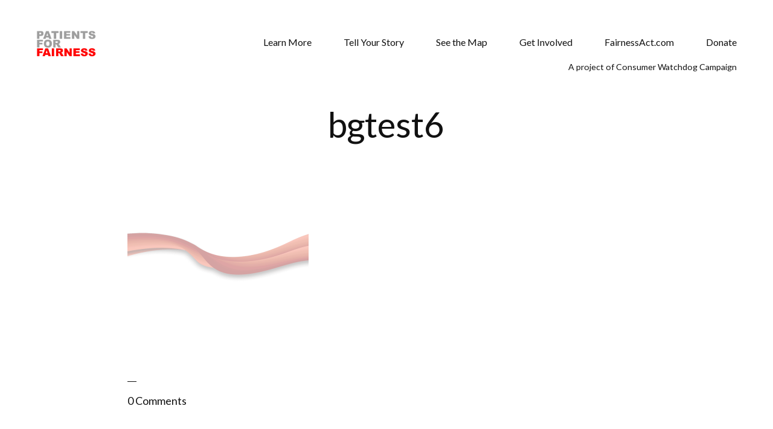

--- FILE ---
content_type: text/html; charset=UTF-8
request_url: https://patientsforfairness.org/?attachment_id=15250
body_size: 12527
content:
<!doctype html>
<html dir="ltr" lang="en-US" prefix="og: https://ogp.me/ns#">

<head>
	<meta charset="UTF-8">
	<meta name="viewport" content="width=device-width, initial-scale=1, maximum-scale=1">
	<meta name="cf-2fa-verify" content="0fe1fa3abac7221">
	<link rel="pingback" href="https://patientsforfairness.org/xmlrpc.php"/>
	<title>bgtest6 – Meet the California Families Fighting for Injured Patients</title>

		<!-- All in One SEO 4.3.2 - aioseo.com -->
		<meta name="robots" content="max-snippet:20, max-image-preview:large, max-video-preview:1"/>
		<link rel="canonical" href="https://patientsforfairness.org/?attachment_id=15250"/>
		<meta name="generator" content="All in One SEO (AIOSEO) 4.3.2 "/>
		<meta property="og:locale" content="en_US"/>
		<meta property="og:site_name" content="Meet the California Families Fighting for Injured Patients"/>
		<meta property="og:type" content="article"/>
		<meta property="og:title" content="bgtest6 – Meet the California Families Fighting for Injured Patients"/>
		<meta property="og:url" content="https://patientsforfairness.org/?attachment_id=15250"/>
		<meta property="og:image" content="https://patientsforfairness.org/wp-content/uploads/2021/09/FairnessForPatients.jpg"/>
		<meta property="og:image:secure_url" content="https://patientsforfairness.org/wp-content/uploads/2021/09/FairnessForPatients.jpg"/>
		<meta property="og:image:width" content="768"/>
		<meta property="og:image:height" content="400"/>
		<meta property="article:published_time" content="2021-10-05T22:14:41+00:00"/>
		<meta property="article:modified_time" content="2021-10-05T22:14:41+00:00"/>
		<meta property="article:publisher" content="https://www.facebook.com/consumerwatchdog"/>
		<meta name="twitter:card" content="summary_large_image"/>
		<meta name="twitter:site" content="@consumerwd"/>
		<meta name="twitter:title" content="bgtest6 – Meet the California Families Fighting for Injured Patients"/>
		<meta name="twitter:creator" content="@consumerwd"/>
		<meta name="twitter:image" content="https://patientsforfairness.org/wp-content/uploads/2021/09/FairnessForPatients.jpg"/>
		<meta name="twitter:label1" content="Written by"/>
		<meta name="twitter:data1" content="user"/>
		<script type="application/ld+json" class="aioseo-schema">
			{"@context":"https:\/\/schema.org","@graph":[{"@type":"BreadcrumbList","@id":"https:\/\/patientsforfairness.org\/?attachment_id=15250#breadcrumblist","itemListElement":[{"@type":"ListItem","@id":"https:\/\/patientsforfairness.org\/#listItem","position":1,"item":{"@type":"WebPage","@id":"https:\/\/patientsforfairness.org\/","name":"Home","description":"A state law that hasn\u2019t changed since 1975 limits compensation for families harmed by medical negligence.","url":"https:\/\/patientsforfairness.org\/"}}]},{"@type":"ItemPage","@id":"https:\/\/patientsforfairness.org\/?attachment_id=15250#itempage","url":"https:\/\/patientsforfairness.org\/?attachment_id=15250","name":"bgtest6 \u2013 Meet the California Families Fighting for Injured Patients","inLanguage":"en-US","isPartOf":{"@id":"https:\/\/patientsforfairness.org\/#website"},"breadcrumb":{"@id":"https:\/\/patientsforfairness.org\/?attachment_id=15250#breadcrumblist"},"author":{"@id":"https:\/\/patientsforfairness.org\/author\/user\/#author"},"creator":{"@id":"https:\/\/patientsforfairness.org\/author\/user\/#author"},"datePublished":"2021-10-05T22:14:41+00:00","dateModified":"2021-10-05T22:14:41+00:00"},{"@type":"Organization","@id":"https:\/\/patientsforfairness.org\/#organization","name":"Fairness for Patients","url":"https:\/\/patientsforfairness.org\/","logo":{"@type":"ImageObject","url":"https:\/\/i0.wp.com\/patientsforfairness.org\/wp-content\/uploads\/2021\/10\/bgtest6.png?fit=1376%2C935&ssl=1","@id":"https:\/\/patientsforfairness.org\/#organizationLogo"},"image":{"@id":"https:\/\/patientsforfairness.org\/#organizationLogo"},"sameAs":["https:\/\/www.facebook.com\/consumerwatchdog","https:\/\/www.twitter.com\/consumerwd","https:\/\/www.instagram.com\/consumerwatchdog","https:\/\/www.youtube.com\/user\/consumerwatchdog","https:\/\/soundcloud.com\/consumerwatchdog"]},{"@type":"Person","@id":"https:\/\/patientsforfairness.org\/author\/user\/#author","url":"https:\/\/patientsforfairness.org\/author\/user\/","name":"user","image":{"@type":"ImageObject","@id":"https:\/\/patientsforfairness.org\/?attachment_id=15250#authorImage","url":"https:\/\/secure.gravatar.com\/avatar\/b4c9a289323b21a01c3e940f150eb9b8c542587f1abfd8f0e1cc1ffc5e475514?s=96&d=mm&r=g","width":96,"height":96,"caption":"user"}},{"@type":"WebSite","@id":"https:\/\/patientsforfairness.org\/#website","url":"https:\/\/patientsforfairness.org\/","name":"Meet the California Families Fighting for Injured Patients","description":"46 years is too long.","inLanguage":"en-US","publisher":{"@id":"https:\/\/patientsforfairness.org\/#organization"}}]}
		</script>
		<!-- All in One SEO -->

<link rel='dns-prefetch' href='//fonts.googleapis.com'/>
<link rel='dns-prefetch' href='//i0.wp.com'/>
<link rel='dns-prefetch' href='//c0.wp.com'/>
<link rel="alternate" type="application/rss+xml" title="Meet the California Families Fighting for Injured Patients &raquo; Feed" href="https://patientsforfairness.org/feed/"/>
<link rel="alternate" type="application/rss+xml" title="Meet the California Families Fighting for Injured Patients &raquo; Comments Feed" href="https://patientsforfairness.org/comments/feed/"/>
<link rel="alternate" type="application/rss+xml" title="Meet the California Families Fighting for Injured Patients &raquo; bgtest6 Comments Feed" href="https://patientsforfairness.org/?attachment_id=15250/feed/"/>
<link rel="alternate" title="oEmbed (JSON)" type="application/json+oembed" href="https://patientsforfairness.org/wp-json/oembed/1.0/embed?url=https%3A%2F%2Fpatientsforfairness.org%2F%3Fattachment_id%3D15250"/>
<link rel="alternate" title="oEmbed (XML)" type="text/xml+oembed" href="https://patientsforfairness.org/wp-json/oembed/1.0/embed?url=https%3A%2F%2Fpatientsforfairness.org%2F%3Fattachment_id%3D15250&#038;format=xml"/>
		<!-- This site uses the Google Analytics by MonsterInsights plugin v9.11.1 - Using Analytics tracking - https://www.monsterinsights.com/ -->
							<script src="//www.googletagmanager.com/gtag/js?id=G-VTNRZR1KZP" data-cfasync="false" data-wpfc-render="false" type="text/javascript" async></script>
			<script data-cfasync="false" data-wpfc-render="false" type="text/javascript">var mi_version='9.11.1';var mi_track_user=true;var mi_no_track_reason='';var MonsterInsightsDefaultLocations={"page_location":"https:\/\/patientsforfairness.org\/?attachment_id=15250"};if(typeof MonsterInsightsPrivacyGuardFilter==='function'){var MonsterInsightsLocations=(typeof MonsterInsightsExcludeQuery==='object')?MonsterInsightsPrivacyGuardFilter(MonsterInsightsExcludeQuery):MonsterInsightsPrivacyGuardFilter(MonsterInsightsDefaultLocations);}else{var MonsterInsightsLocations=(typeof MonsterInsightsExcludeQuery==='object')?MonsterInsightsExcludeQuery:MonsterInsightsDefaultLocations;}var disableStrs=['ga-disable-G-VTNRZR1KZP',];function __gtagTrackerIsOptedOut(){for(var index=0;index<disableStrs.length;index++){if(document.cookie.indexOf(disableStrs[index]+'=true')>-1){return true;}}return false;}if(__gtagTrackerIsOptedOut()){for(var index=0;index<disableStrs.length;index++){window[disableStrs[index]]=true;}}function __gtagTrackerOptout(){for(var index=0;index<disableStrs.length;index++){document.cookie=disableStrs[index]+'=true; expires=Thu, 31 Dec 2099 23:59:59 UTC; path=/';window[disableStrs[index]]=true;}}if('undefined'===typeof gaOptout){function gaOptout(){__gtagTrackerOptout();}}window.dataLayer=window.dataLayer||[];window.MonsterInsightsDualTracker={helpers:{},trackers:{},};if(mi_track_user){function __gtagDataLayer(){dataLayer.push(arguments);}function __gtagTracker(type,name,parameters){if(!parameters){parameters={};}if(parameters.send_to){__gtagDataLayer.apply(null,arguments);return;}if(type==='event'){parameters.send_to=monsterinsights_frontend.v4_id;var hookName=name;if(typeof parameters['event_category']!=='undefined'){hookName=parameters['event_category']+':'+name;}if(typeof MonsterInsightsDualTracker.trackers[hookName]!=='undefined'){MonsterInsightsDualTracker.trackers[hookName](parameters);}else{__gtagDataLayer('event',name,parameters);}}else{__gtagDataLayer.apply(null,arguments);}}__gtagTracker('js',new Date());__gtagTracker('set',{'developer_id.dZGIzZG':true,});if(MonsterInsightsLocations.page_location){__gtagTracker('set',MonsterInsightsLocations);}__gtagTracker('config','G-VTNRZR1KZP',{"forceSSL":"true","link_attribution":"true"});window.gtag=__gtagTracker;(function(){var noopfn=function(){return null;};var newtracker=function(){return new Tracker();};var Tracker=function(){return null;};var p=Tracker.prototype;p.get=noopfn;p.set=noopfn;p.send=function(){var args=Array.prototype.slice.call(arguments);args.unshift('send');__gaTracker.apply(null,args);};var __gaTracker=function(){var len=arguments.length;if(len===0){return;}var f=arguments[len-1];if(typeof f!=='object'||f===null||typeof f.hitCallback!=='function'){if('send'===arguments[0]){var hitConverted,hitObject=false,action;if('event'===arguments[1]){if('undefined'!==typeof arguments[3]){hitObject={'eventAction':arguments[3],'eventCategory':arguments[2],'eventLabel':arguments[4],'value':arguments[5]?arguments[5]:1,}}}if('pageview'===arguments[1]){if('undefined'!==typeof arguments[2]){hitObject={'eventAction':'page_view','page_path':arguments[2],}}}if(typeof arguments[2]==='object'){hitObject=arguments[2];}if(typeof arguments[5]==='object'){Object.assign(hitObject,arguments[5]);}if('undefined'!==typeof arguments[1].hitType){hitObject=arguments[1];if('pageview'===hitObject.hitType){hitObject.eventAction='page_view';}}if(hitObject){action='timing'===arguments[1].hitType?'timing_complete':hitObject.eventAction;hitConverted=mapArgs(hitObject);__gtagTracker('event',action,hitConverted);}}return;}function mapArgs(args){var arg,hit={};var gaMap={'eventCategory':'event_category','eventAction':'event_action','eventLabel':'event_label','eventValue':'event_value','nonInteraction':'non_interaction','timingCategory':'event_category','timingVar':'name','timingValue':'value','timingLabel':'event_label','page':'page_path','location':'page_location','title':'page_title','referrer':'page_referrer',};for(arg in args){if(!(!args.hasOwnProperty(arg)||!gaMap.hasOwnProperty(arg))){hit[gaMap[arg]]=args[arg];}else{hit[arg]=args[arg];}}return hit;}try{f.hitCallback();}catch(ex){}};__gaTracker.create=newtracker;__gaTracker.getByName=newtracker;__gaTracker.getAll=function(){return[];};__gaTracker.remove=noopfn;__gaTracker.loaded=true;window['__gaTracker']=__gaTracker;})();}else{console.log("");(function(){function __gtagTracker(){return null;}window['__gtagTracker']=__gtagTracker;window['gtag']=__gtagTracker;})();}</script>
							<!-- / Google Analytics by MonsterInsights -->
		<style type="text/css" media="all">.wpautoterms-footer{background-color:#fff;text-align:center}.wpautoterms-footer a{color:#000;font-family:Arial,sans-serif;font-size:14px}.wpautoterms-footer .separator{color:#ccc;font-family:Arial,sans-serif;font-size:14px}</style>
<style id='wp-img-auto-sizes-contain-inline-css' type='text/css'>img:is([sizes=auto i],[sizes^="auto," i]){contain-intrinsic-size:3000px 1500px}</style>
<link rel='stylesheet' id='vc_extensions_cqbundle_adminicon-css' href='https://patientsforfairness.org/wp-content/plugins/vc-extensions-bundle/css/admin_icon.css?ver=295b9e9720ad0c2dc5c146a670e0c9b6' type='text/css' media='all'/>
<style id='wp-emoji-styles-inline-css' type='text/css'>img.wp-smiley,img.emoji{display:inline!important;border:none!important;box-shadow:none!important;height:1em!important;width:1em!important;margin:0 .07em!important;vertical-align:-.1em!important;background:none!important;padding:0!important}</style>
<link rel='stylesheet' id='wp-block-library-css' href='https://c0.wp.com/c/6.9/wp-includes/css/dist/block-library/style.min.css' type='text/css' media='all'/>
<style id='wp-block-library-inline-css' type='text/css'>.has-text-align-justify{text-align:justify}</style><style id='global-styles-inline-css' type='text/css'>:root{--wp--preset--aspect-ratio--square:1;--wp--preset--aspect-ratio--4-3: 4/3;--wp--preset--aspect-ratio--3-4: 3/4;--wp--preset--aspect-ratio--3-2: 3/2;--wp--preset--aspect-ratio--2-3: 2/3;--wp--preset--aspect-ratio--16-9: 16/9;--wp--preset--aspect-ratio--9-16: 9/16;--wp--preset--color--black:#000;--wp--preset--color--cyan-bluish-gray:#abb8c3;--wp--preset--color--white:#fff;--wp--preset--color--pale-pink:#f78da7;--wp--preset--color--vivid-red:#cf2e2e;--wp--preset--color--luminous-vivid-orange:#ff6900;--wp--preset--color--luminous-vivid-amber:#fcb900;--wp--preset--color--light-green-cyan:#7bdcb5;--wp--preset--color--vivid-green-cyan:#00d084;--wp--preset--color--pale-cyan-blue:#8ed1fc;--wp--preset--color--vivid-cyan-blue:#0693e3;--wp--preset--color--vivid-purple:#9b51e0;--wp--preset--gradient--vivid-cyan-blue-to-vivid-purple:linear-gradient(135deg,#0693e3 0%,#9b51e0 100%);--wp--preset--gradient--light-green-cyan-to-vivid-green-cyan:linear-gradient(135deg,#7adcb4 0%,#00d082 100%);--wp--preset--gradient--luminous-vivid-amber-to-luminous-vivid-orange:linear-gradient(135deg,#fcb900 0%,#ff6900 100%);--wp--preset--gradient--luminous-vivid-orange-to-vivid-red:linear-gradient(135deg,#ff6900 0%,#cf2e2e 100%);--wp--preset--gradient--very-light-gray-to-cyan-bluish-gray:linear-gradient(135deg,#eee 0%,#a9b8c3 100%);--wp--preset--gradient--cool-to-warm-spectrum:linear-gradient(135deg,#4aeadc 0%,#9778d1 20%,#cf2aba 40%,#ee2c82 60%,#fb6962 80%,#fef84c 100%);--wp--preset--gradient--blush-light-purple:linear-gradient(135deg,#ffceec 0%,#9896f0 100%);--wp--preset--gradient--blush-bordeaux:linear-gradient(135deg,#fecda5 0%,#fe2d2d 50%,#6b003e 100%);--wp--preset--gradient--luminous-dusk:linear-gradient(135deg,#ffcb70 0%,#c751c0 50%,#4158d0 100%);--wp--preset--gradient--pale-ocean:linear-gradient(135deg,#fff5cb 0%,#b6e3d4 50%,#33a7b5 100%);--wp--preset--gradient--electric-grass:linear-gradient(135deg,#caf880 0%,#71ce7e 100%);--wp--preset--gradient--midnight:linear-gradient(135deg,#020381 0%,#2874fc 100%);--wp--preset--font-size--small:13px;--wp--preset--font-size--medium:20px;--wp--preset--font-size--large:36px;--wp--preset--font-size--x-large:42px;--wp--preset--spacing--20:.44rem;--wp--preset--spacing--30:.67rem;--wp--preset--spacing--40:1rem;--wp--preset--spacing--50:1.5rem;--wp--preset--spacing--60:2.25rem;--wp--preset--spacing--70:3.38rem;--wp--preset--spacing--80:5.06rem;--wp--preset--shadow--natural:6px 6px 9px rgba(0,0,0,.2);--wp--preset--shadow--deep:12px 12px 50px rgba(0,0,0,.4);--wp--preset--shadow--sharp:6px 6px 0 rgba(0,0,0,.2);--wp--preset--shadow--outlined:6px 6px 0 -3px #fff , 6px 6px #000;--wp--preset--shadow--crisp:6px 6px 0 #000}:where(.is-layout-flex){gap:.5em}:where(.is-layout-grid){gap:.5em}body .is-layout-flex{display:flex}.is-layout-flex{flex-wrap:wrap;align-items:center}.is-layout-flex > :is(*, div){margin:0}body .is-layout-grid{display:grid}.is-layout-grid > :is(*, div){margin:0}:where(.wp-block-columns.is-layout-flex){gap:2em}:where(.wp-block-columns.is-layout-grid){gap:2em}:where(.wp-block-post-template.is-layout-flex){gap:1.25em}:where(.wp-block-post-template.is-layout-grid){gap:1.25em}.has-black-color{color:var(--wp--preset--color--black)!important}.has-cyan-bluish-gray-color{color:var(--wp--preset--color--cyan-bluish-gray)!important}.has-white-color{color:var(--wp--preset--color--white)!important}.has-pale-pink-color{color:var(--wp--preset--color--pale-pink)!important}.has-vivid-red-color{color:var(--wp--preset--color--vivid-red)!important}.has-luminous-vivid-orange-color{color:var(--wp--preset--color--luminous-vivid-orange)!important}.has-luminous-vivid-amber-color{color:var(--wp--preset--color--luminous-vivid-amber)!important}.has-light-green-cyan-color{color:var(--wp--preset--color--light-green-cyan)!important}.has-vivid-green-cyan-color{color:var(--wp--preset--color--vivid-green-cyan)!important}.has-pale-cyan-blue-color{color:var(--wp--preset--color--pale-cyan-blue)!important}.has-vivid-cyan-blue-color{color:var(--wp--preset--color--vivid-cyan-blue)!important}.has-vivid-purple-color{color:var(--wp--preset--color--vivid-purple)!important}.has-black-background-color{background-color:var(--wp--preset--color--black)!important}.has-cyan-bluish-gray-background-color{background-color:var(--wp--preset--color--cyan-bluish-gray)!important}.has-white-background-color{background-color:var(--wp--preset--color--white)!important}.has-pale-pink-background-color{background-color:var(--wp--preset--color--pale-pink)!important}.has-vivid-red-background-color{background-color:var(--wp--preset--color--vivid-red)!important}.has-luminous-vivid-orange-background-color{background-color:var(--wp--preset--color--luminous-vivid-orange)!important}.has-luminous-vivid-amber-background-color{background-color:var(--wp--preset--color--luminous-vivid-amber)!important}.has-light-green-cyan-background-color{background-color:var(--wp--preset--color--light-green-cyan)!important}.has-vivid-green-cyan-background-color{background-color:var(--wp--preset--color--vivid-green-cyan)!important}.has-pale-cyan-blue-background-color{background-color:var(--wp--preset--color--pale-cyan-blue)!important}.has-vivid-cyan-blue-background-color{background-color:var(--wp--preset--color--vivid-cyan-blue)!important}.has-vivid-purple-background-color{background-color:var(--wp--preset--color--vivid-purple)!important}.has-black-border-color{border-color:var(--wp--preset--color--black)!important}.has-cyan-bluish-gray-border-color{border-color:var(--wp--preset--color--cyan-bluish-gray)!important}.has-white-border-color{border-color:var(--wp--preset--color--white)!important}.has-pale-pink-border-color{border-color:var(--wp--preset--color--pale-pink)!important}.has-vivid-red-border-color{border-color:var(--wp--preset--color--vivid-red)!important}.has-luminous-vivid-orange-border-color{border-color:var(--wp--preset--color--luminous-vivid-orange)!important}.has-luminous-vivid-amber-border-color{border-color:var(--wp--preset--color--luminous-vivid-amber)!important}.has-light-green-cyan-border-color{border-color:var(--wp--preset--color--light-green-cyan)!important}.has-vivid-green-cyan-border-color{border-color:var(--wp--preset--color--vivid-green-cyan)!important}.has-pale-cyan-blue-border-color{border-color:var(--wp--preset--color--pale-cyan-blue)!important}.has-vivid-cyan-blue-border-color{border-color:var(--wp--preset--color--vivid-cyan-blue)!important}.has-vivid-purple-border-color{border-color:var(--wp--preset--color--vivid-purple)!important}.has-vivid-cyan-blue-to-vivid-purple-gradient-background{background:var(--wp--preset--gradient--vivid-cyan-blue-to-vivid-purple)!important}.has-light-green-cyan-to-vivid-green-cyan-gradient-background{background:var(--wp--preset--gradient--light-green-cyan-to-vivid-green-cyan)!important}.has-luminous-vivid-amber-to-luminous-vivid-orange-gradient-background{background:var(--wp--preset--gradient--luminous-vivid-amber-to-luminous-vivid-orange)!important}.has-luminous-vivid-orange-to-vivid-red-gradient-background{background:var(--wp--preset--gradient--luminous-vivid-orange-to-vivid-red)!important}.has-very-light-gray-to-cyan-bluish-gray-gradient-background{background:var(--wp--preset--gradient--very-light-gray-to-cyan-bluish-gray)!important}.has-cool-to-warm-spectrum-gradient-background{background:var(--wp--preset--gradient--cool-to-warm-spectrum)!important}.has-blush-light-purple-gradient-background{background:var(--wp--preset--gradient--blush-light-purple)!important}.has-blush-bordeaux-gradient-background{background:var(--wp--preset--gradient--blush-bordeaux)!important}.has-luminous-dusk-gradient-background{background:var(--wp--preset--gradient--luminous-dusk)!important}.has-pale-ocean-gradient-background{background:var(--wp--preset--gradient--pale-ocean)!important}.has-electric-grass-gradient-background{background:var(--wp--preset--gradient--electric-grass)!important}.has-midnight-gradient-background{background:var(--wp--preset--gradient--midnight)!important}.has-small-font-size{font-size:var(--wp--preset--font-size--small)!important}.has-medium-font-size{font-size:var(--wp--preset--font-size--medium)!important}.has-large-font-size{font-size:var(--wp--preset--font-size--large)!important}.has-x-large-font-size{font-size:var(--wp--preset--font-size--x-large)!important}</style>

<style id='classic-theme-styles-inline-css' type='text/css'>.wp-block-button__link{color:#fff;background-color:#32373c;border-radius:9999px;box-shadow:none;text-decoration:none;padding:calc(.667em + 2px) calc(1.333em + 2px);font-size:1.125em}.wp-block-file__button{background:#32373c;color:#fff;text-decoration:none}</style>
<link rel='stylesheet' id='wpautoterms_css-css' href='https://patientsforfairness.org/wp-content/plugins/auto-terms-of-service-and-privacy-policy/css/wpautoterms.css?ver=295b9e9720ad0c2dc5c146a670e0c9b6' type='text/css' media='all'/>
<link rel='stylesheet' id='ca_senate-html5-map-style-css' href='https://patientsforfairness.org/wp-content/plugins/ca_senatehtmlmap/static/css/map.css?ver=295b9e9720ad0c2dc5c146a670e0c9b6' type='text/css' media='all'/>
<link rel='stylesheet' id='video_popup_close_icon-css' href='https://patientsforfairness.org/wp-content/plugins/video-popup/css/vp-close-icon/close-button-icon.css?ver=1769397520' type='text/css' media='all'/>
<link rel='stylesheet' id='oba_youtubepopup_css-css' href='https://patientsforfairness.org/wp-content/plugins/video-popup/css/YouTubePopUp.css?ver=1769397520' type='text/css' media='all'/>
<link rel='stylesheet' id='elementor-frontend-legacy-css' href='https://patientsforfairness.org/wp-content/plugins/elementor/assets/css/frontend-legacy.min.css?ver=3.11.4' type='text/css' media='all'/>
<link rel='stylesheet' id='elementor-frontend-css' href='https://patientsforfairness.org/wp-content/plugins/elementor/assets/css/frontend.min.css?ver=3.11.4' type='text/css' media='all'/>
<link rel='stylesheet' id='eael-general-css' href='https://patientsforfairness.org/wp-content/plugins/essential-addons-for-elementor-lite/assets/front-end/css/view/general.min.css?ver=5.6.5' type='text/css' media='all'/>
<link rel='stylesheet' id='tommusrhodus-google-font-css' href='//fonts.googleapis.com/css?family=Lato%3A400%2C700%2C900%7CCardo%3A400%2C400i%2C700&#038;ver=1.0.2' type='text/css' media='all'/>
<link rel='stylesheet' id='tommusrhodus-owl-carousel-css' href='https://patientsforfairness.org/wp-content/themes/philament/style/css/owl-carousel.css?ver=1.0.2' type='text/css' media='all'/>
<link rel='stylesheet' id='tommusrhodus-font-awesome-css' href='https://patientsforfairness.org/wp-content/themes/philament/style/css/font-awesome.css?ver=1.0.2' type='text/css' media='all'/>
<link rel='stylesheet' id='tommusrhodus-magnific-popup-css' href='https://patientsforfairness.org/wp-content/themes/philament/style/css/magnific-popup.css?ver=1.0.2' type='text/css' media='all'/>
<link rel='stylesheet' id='tommusrhodus-style-css' href='https://patientsforfairness.org/wp-content/themes/philament/style.css?ver=1.0.2' type='text/css' media='all'/>
<style id='tommusrhodus-style-inline-css' type='text/css'>.header .header__logo img,.custom-logo-link img{max-height:45px}body{font-family:"Lato";font-size:17px;color:#111;line-height:1.8}h1,h2,h3,h4,h5,h6{color:#111}h1{font-size:58px}h2{font-size:38px}h3{font-size:30px}h4{font-size:24px}h5{font-size:22px}h6{font-size:18px}@media (max-width:800px){h1{font-size:36px}h2{font-size:22px}h3{font-size:20px}h4{font-size:18px}h5{font-size:16px}h6{font-size:14px}}figure img:not(.mfp-img) + figcaption {color:#111}blockquote{font-family:"Cardo";color:#111;background:#f5f5f5}.text-color{color:#d33}.btn,button,input[type="submit"],input[type="reset"],input[type="button"]{font-family:"Lato";color:#111;background:#fff;border:3px solid #111}.btn:hover,button:hover,input[type="submit"]:hover,input[type="reset"]:hover,input[type="button"]:hover{border:3px solid gray}.btn[disabled],button[disabled],input[type="submit"][disabled],input[type="reset"][disabled],input[type="button"][disabled]{border:3px solid gray;cursor:default}input[type="email"],input[type="number"],input[type="search"],input[type="text"],input[type="tel"],input[type="url"],input[type="password"],textarea,select{border:3px solid #111;background:#fff}label{color:#111}input[type]::-webkit-input-placeholder,textarea::-webkit-input-placeholder,select::-webkit-input-placeholder{color:#a6a6a6}input[type]::-moz-input-placeholder,textarea::-moz-input-placeholder,select::-moz-input-placeholder{color:#a6a6a6}input[type]:-moz-input-placeholder,textarea:-moz-input-placeholder,select:-moz-input-placeholder{color:#a6a6a6}input[type]:-ms-input-placeholder,textarea:-ms-input-placeholder,select:-ms-input-placeholder{color:#a6a6a6}.fade{background:#fff}.fade span{color:#111}.social li a{color:#111}.social li a:hover{color:#d33}.social li.love-it{color:#d33}.social li.divider{background:#b3b3b3}.header{background:#fff}.header .header__nav .menu li a{color:#111}.header .header__nav .menu li a.active,.current-menu-item a{border-bottom:2px solid #d33}.header .header__nav .menu li ul{background:#111}.header .header__nav .menu li ul li a{color:#a6a6a6}.header .header__nav .menu li ul li a:hover,.header .header__nav .menu li ul li a.active{color:#fff;border:none}.header .header__nav .portfolio__trigger span{background:#111}.header .header__trigger span{background:#111}.header .mobile__nav{background:#fff}.header .mobile__nav .menu li:not(:first-child) {border-top:1px solid #e6e6e6}.entry .entry__header .title{color:#111}.entry .entry__header .cat{font-family:"Cardo";color:#a6a6a6}.entry .overlay .overlay__caption .text span.title{color:#111}.entry .overlay .overlay__caption .text span.cat{font-family:"Cardo";color:#111}.entry:hover .entry__header .title{border-bottom-color:#d33}.portfolio__filters{background:#fff}.portfolio__filters ul li{font-family:"Cardo";color:#b3b3b3}.portfolio__filters ul li:not(:last-child):after {background:#111}.portfolio__filters ul li:hover:not(.title) {color:#111}.portfolio__filters ul li.active{color:#111}.portfolio__filters .close__filters:before,.portfolio__filters .close__filters:after{background:#111}.works__hover__mouse{background:#fff;color:#111}.project__cat:hover{color:#111}.project__share h5 span{font-family:"Cardo";color:#a6a6a6}.footer .copy{color:#b3b3b3}.footer .copy a{color:#111}.footer .copy a:hover{color:#d33}.footer .to-top{background:#fff;border:2px solid #111}.footer .to-top span{border-top:2px solid #111;border-right:2px solid #111}.blog .entry__title{font-family:"Cardo";color:#111}.blog .entry__title a:hover{color:#515151}.entry__metas span:not(:last-child):after {background:#ccc}.entry__metas span a, .page-links > span:not(.page-links-title), .comments .page-numbers.current {color:#111;border-bottom:2px solid #d33}.blog__pages li{background:#f5f5f5}.blog__pages li.active{background:#d33}.blog__pages li:hover:not(.active) {background:#e6e6e6}.post__content p.tags{color:#111}.post__content p.tags a{color:#111}.post__content p.tags a:hover{color:gray;border-bottom:1px dashed #b3b3b3}.post__content p.share{color:#111}.post__content p.share a{color:#111}.post__content p.share a:hover{color:gray}.comments:before{background:#111}.comments .comments__list .comment .comment-content .comment-header .name{color:#111}.comments .comments__list .comment .comment-content .comment-header a.reply{border-bottom:2px solid #d33}</style>
<link rel='stylesheet' id='jetpack_css-css' href='https://c0.wp.com/p/jetpack/11.9.3/css/jetpack.css' type='text/css' media='all'/>
<script type="text/javascript" src="https://c0.wp.com/c/6.9/wp-includes/js/jquery/jquery.min.js" id="jquery-core-js"></script>
<script type="text/javascript" src="https://c0.wp.com/c/6.9/wp-includes/js/jquery/jquery-migrate.min.js" id="jquery-migrate-js"></script>
<script type="text/javascript" src="https://c0.wp.com/c/6.9/wp-includes/js/dist/dom-ready.min.js" id="wp-dom-ready-js"></script>
<script type="text/javascript" src="https://patientsforfairness.org/wp-content/plugins/auto-terms-of-service-and-privacy-policy/js/base.js?ver=2.5.0" id="wpautoterms_base-js"></script>
<script type="text/javascript" src="https://patientsforfairness.org/wp-content/plugins/google-analytics-for-wordpress/assets/js/frontend-gtag.min.js?ver=9.11.1" id="monsterinsights-frontend-script-js" async="async" data-wp-strategy="async"></script>
<script data-cfasync="false" data-wpfc-render="false" type="text/javascript" id='monsterinsights-frontend-script-js-extra'>//<![CDATA[
var monsterinsights_frontend={"js_events_tracking":"true","download_extensions":"doc,pdf,ppt,zip,xls,docx,pptx,xlsx","inbound_paths":"[]","home_url":"https:\/\/patientsforfairness.org","hash_tracking":"false","v4_id":"G-VTNRZR1KZP"};
//]]></script>
<script type="text/javascript" src="https://patientsforfairness.org/wp-content/plugins/ca_senatehtmlmap/static/js/jquery.nicescroll.js?ver=295b9e9720ad0c2dc5c146a670e0c9b6" id="ca_senate-html5-map-nicescroll-js"></script>
<script type="text/javascript" src="https://patientsforfairness.org/wp-content/plugins/video-popup/js/YouTubePopUp.jquery.js?ver=1769397520" id="oba_youtubepopup_plugin-js"></script>
<script type="text/javascript" src="https://patientsforfairness.org/wp-content/plugins/video-popup/js/YouTubePopUp.js?ver=1769397520" id="oba_youtubepopup_activate-js"></script>
<script type="text/javascript" id="ai-js-js-extra">//<![CDATA[
var MyAjax={"ajaxurl":"https://patientsforfairness.org/wp-admin/admin-ajax.php","security":"70f1f3278d"};
//]]></script>
<script type="text/javascript" src="https://patientsforfairness.org/wp-content/plugins/advanced-iframe/js/ai.min.js?ver=199521" id="ai-js-js"></script>
<link rel="https://api.w.org/" href="https://patientsforfairness.org/wp-json/"/><link rel="alternate" title="JSON" type="application/json" href="https://patientsforfairness.org/wp-json/wp/v2/media/15250"/><link rel="EditURI" type="application/rsd+xml" title="RSD" href="https://patientsforfairness.org/xmlrpc.php?rsd"/>

<link rel='shortlink' href='https://patientsforfairness.org/?p=15250'/>
		<script type='text/javascript'>var video_popup_unprm_general_settings={'unprm_r_border':''};</script>
	<script type='text/javascript'>//<![CDATA[
var VPData={"__":{"couldnt_retrieve_vp":"Couldn't retrieve Fairness for Patients ID.","pswp_close":"Close (Esc)","pswp_share":"Share","pswp_fs":"Toggle fullscreen","pswp_zoom":"Zoom in\/out","pswp_prev":"Previous (arrow left)","pswp_next":"Next (arrow right)","pswp_share_fb":"Share on Facebook","pswp_share_tw":"Tweet","pswp_share_pin":"Pin it","fancybox_close":"Close","fancybox_next":"Next","fancybox_prev":"Previous","fancybox_error":"The requested content cannot be loaded. <br \/> Please try again later.","fancybox_play_start":"Start slideshow","fancybox_play_stop":"Pause slideshow","fancybox_full_screen":"Full screen","fancybox_thumbs":"Thumbnails","fancybox_download":"Download","fancybox_share":"Share","fancybox_zoom":"Zoom"},"settingsPopupGallery":{"enable_on_wordpress_images":false,"vendor":"fancybox","deep_linking":true,"deep_linking_url_to_share_images":true,"show_arrows":true,"show_counter":true,"show_zoom_button":true,"show_fullscreen_button":true,"show_share_button":true,"show_close_button":true,"show_thumbs":true,"show_download_button":false,"show_slideshow":false,"click_to_zoom":true},"screenSizes":[320,576,768,992,1200]};
//]]></script>
        <noscript>
            <style type="text/css">.vp-portfolio__preloader-wrap{display:none}.vp-portfolio__items-wrap,.vp-portfolio__filter-wrap,.vp-portfolio__sort-wrap,.vp-portfolio__pagination-wrap{visibility:visible;opacity:1}.vp-portfolio__item .vp-portfolio__item-img noscript+img{display:none}.vp-portfolio__thumbnails-wrap{display:none}</style>
        </noscript>
        	<style>img#wpstats{display:none}</style>
		<meta name="generator" content="Elementor 3.11.4; settings: css_print_method-internal, google_font-enabled, font_display-auto">
<meta name="generator" content="Powered by WPBakery Page Builder - drag and drop page builder for WordPress."/>
<link rel="icon" href="https://i0.wp.com/patientsforfairness.org/wp-content/uploads/2021/06/cropped-favicon-1.png?fit=32%2C32&#038;ssl=1" sizes="32x32"/>
<link rel="icon" href="https://i0.wp.com/patientsforfairness.org/wp-content/uploads/2021/06/cropped-favicon-1.png?fit=192%2C192&#038;ssl=1" sizes="192x192"/>
<link rel="apple-touch-icon" href="https://i0.wp.com/patientsforfairness.org/wp-content/uploads/2021/06/cropped-favicon-1.png?fit=180%2C180&#038;ssl=1"/>
<meta name="msapplication-TileImage" content="https://i0.wp.com/patientsforfairness.org/wp-content/uploads/2021/06/cropped-favicon-1.png?fit=270%2C270&#038;ssl=1"/>
		<style type="text/css" id="wp-custom-css">.nf-form-fields-required{display:none}.nf-field-label label{font-weight:400!important}#ninja_forms_required_items,.nf-field-container{margin-bottom:15px!important}.nf-field-element textarea{height:auto!important;min-height:120px}.nf-error .ninja-forms-field{border:3px solid #e80000!important}</style>
		<noscript><style>.wpb_animate_when_almost_visible{opacity:1}</style></noscript></head>

<body class="attachment wp-singular attachment-template-default single single-attachment postid-15250 attachmentid-15250 attachment-png wp-custom-logo wp-theme-philament wpb-js-composer js-comp-ver-6.6.0 vc_responsive elementor-default elementor-kit-1606">


<header class="header">
	<div class="container">
		
		<a href="https://patientsforfairness.org/" class="header__logo float-left" rel="home"><img width="300" height="126" src="https://i0.wp.com/patientsforfairness.org/wp-content/uploads/2020/09/P4F_LOGO.png?fit=300%2C126&amp;ssl=1" class="custom-logo" alt="Meet the California Families Fighting for Injured Patients" decoding="async"/></a>
			
		<div class="header__nav float-right">
			
		
			
			<ul id="menu-primary-menu" class="menu"><li id="menu-item-3294" class="menu-item menu-item-type-custom menu-item-object-custom menu-item-3294"><a href="/about">Learn More</a></li>
<li id="menu-item-3289" class="menu-item menu-item-type-custom menu-item-object-custom menu-item-3289"><a href="/submit">Tell Your Story</a></li>
<li id="menu-item-14216" class="menu-item menu-item-type-post_type menu-item-object-page menu-item-14216"><a href="https://patientsforfairness.org/map/">See the Map</a></li>
<li id="menu-item-3282" class="menu-item menu-item-type-custom menu-item-object-custom menu-item-3282"><a href="/signup">Get Involved</a></li>
<li id="menu-item-16649" class="menu-item menu-item-type-custom menu-item-object-custom menu-item-16649"><a href="https://fairnessact.com">FairnessAct.com</a></li>
<li id="menu-item-17728" class="menu-item menu-item-type-custom menu-item-object-custom menu-item-17728"><a href="https://consumerwatchdogcampaign.nationbuilder.com">Donate</a></li>
</ul>			<br>
				 <p style="text-align:right;"><small>A project of Consumer Watchdog Campaign</small></p>
			<div class="portfolio__trigger">
				<span></span>
				<span></span>
				<span></span>
			
			</div>
		
		
		</div>

		<div class="header__trigger float-right">
			<span class="icon-bar top"></span>
			<span class="icon-bar middle"></span>
			<span class="icon-bar bottom"></span>
		</div>

		<div class="mobile__nav"></div>
		
	</div>
		
</header>

<div class="main__content">
	<div class="container">
<div id="post-15250" class="row post-15250 attachment type-attachment status-inherit hentry">
	<div class="column col-10 offset-1">
		
		<div class="heading animated text-center">
			<h1>bgtest6</h1>
<div class="entry__metas">
	
		
		
</div>		</div>

<div class="entry__metas" ">
						   
						    
	

						   
			<br>	
						   
						   
						   
		</div>

				 
		<div class="row">
			
			<div class="column col-12">
			
						
				<div class="post__content">
					<p class="attachment"><a href='https://i0.wp.com/patientsforfairness.org/wp-content/uploads/2021/10/bgtest6.png?ssl=1'><img fetchpriority="high" decoding="async" width="300" height="204" src="https://i0.wp.com/patientsforfairness.org/wp-content/uploads/2021/10/bgtest6.png?fit=300%2C204&amp;ssl=1" class="attachment-medium size-medium" alt="" srcset="https://i0.wp.com/patientsforfairness.org/wp-content/uploads/2021/10/bgtest6.png?w=1376&amp;ssl=1 1376w, https://i0.wp.com/patientsforfairness.org/wp-content/uploads/2021/10/bgtest6.png?resize=300%2C204&amp;ssl=1 300w, https://i0.wp.com/patientsforfairness.org/wp-content/uploads/2021/10/bgtest6.png?resize=1024%2C696&amp;ssl=1 1024w, https://i0.wp.com/patientsforfairness.org/wp-content/uploads/2021/10/bgtest6.png?resize=768%2C522&amp;ssl=1 768w, https://i0.wp.com/patientsforfairness.org/wp-content/uploads/2021/10/bgtest6.png?resize=500%2C340&amp;ssl=1 500w, https://i0.wp.com/patientsforfairness.org/wp-content/uploads/2021/10/bgtest6.png?resize=800%2C544&amp;ssl=1 800w, https://i0.wp.com/patientsforfairness.org/wp-content/uploads/2021/10/bgtest6.png?resize=1280%2C870&amp;ssl=1 1280w, https://i0.wp.com/patientsforfairness.org/wp-content/uploads/2021/10/bgtest6.png?resize=770%2C523&amp;ssl=1 770w, https://i0.wp.com/patientsforfairness.org/wp-content/uploads/2021/10/bgtest6.png?resize=370%2C251&amp;ssl=1 370w, https://i0.wp.com/patientsforfairness.org/wp-content/uploads/2021/10/bgtest6.png?resize=740%2C503&amp;ssl=1 740w" sizes="(max-width: 300px) 100vw, 300px"/></a></p>
<div class="clearfix"></div><div class="comments">
	
	<h6>
		0 Comments	</h6>

	<ul class="comments__list">
			</ul>
	
		<div id="respond" class="comment-respond">
		<h3 id="reply-title" class="comment-reply-title">Leave a Reply <small><a rel="nofollow" id="cancel-comment-reply-link" href="/?attachment_id=15250#respond" style="display:none;">Cancel reply</a></small></h3><form action="https://patientsforfairness.org/wp-comments-post.php" method="post" id="commentform" class="comment-form"><p class="comment-notes"><span id="email-notes">Your email address will not be published.</span> <span class="required-field-message">Required fields are marked <span class="required">*</span></span></p><p class="comment-form-comment"><label for="comment">Comment <span class="required">*</span></label> <textarea id="comment" name="comment" cols="45" rows="8" maxlength="65525" required="required"></textarea></p><p class="comment-form-author"><label for="author">Name <span class="required">*</span></label> <input id="author" name="author" type="text" value="" size="30" maxlength="245" autocomplete="name" required="required"/></p>
<p class="comment-form-email"><label for="email">Email <span class="required">*</span></label> <input id="email" name="email" type="text" value="" size="30" maxlength="100" aria-describedby="email-notes" autocomplete="email" required="required"/></p>
<p class="comment-form-url"><label for="url">Website</label> <input id="url" name="url" type="text" value="" size="30" maxlength="200" autocomplete="url"/></p>
<p class="comment-form-cookies-consent"><input id="wp-comment-cookies-consent" name="wp-comment-cookies-consent" type="checkbox" value="yes"/> <label for="wp-comment-cookies-consent">Save my name, email, and website in this browser for the next time I comment.</label></p>
<p class="form-submit"><input name="submit" type="submit" id="submit" class="submit" value="Post Comment"/> <input type='hidden' name='comment_post_ID' value='15250' id='comment_post_ID'/>
<input type='hidden' name='comment_parent' id='comment_parent' value='0'/>
</p></form>	</div><!-- #respond -->
		
</div>				</div>
			
			</div>
			
			
					
		</div>
		
	</div>
</div>

</div><!-- container -->
</div><!-- main content -->

<footer class="footer">
	<div class="container">

		<div class="to-top"><span></span></div>	</div>
</footer>

<script type="speculationrules">
{"prefetch":[{"source":"document","where":{"and":[{"href_matches":"/*"},{"not":{"href_matches":["/wp-*.php","/wp-admin/*","/wp-content/uploads/*","/wp-content/*","/wp-content/plugins/*","/wp-content/themes/philament/*","/*\\?(.+)"]}},{"not":{"selector_matches":"a[rel~=\"nofollow\"]"}},{"not":{"selector_matches":".no-prefetch, .no-prefetch a"}}]},"eagerness":"conservative"}]}
</script>
<!-- Matomo --><script type="text/javascript">//<![CDATA[
var _paq=window._paq=window._paq||[];_paq.push(['disableCookies']);_paq.push(['trackVisibleContentImpressions']);_paq.push(['trackPageView']);_paq.push(['enableLinkTracking']);_paq.push(['alwaysUseSendBeacon']);_paq.push(['setTrackerUrl',"\/\/www.patientsforfairness.org\/wp-content\/plugins\/matomo\/app\/matomo.php"]);_paq.push(['setSiteId','1']);var d=document,g=d.createElement('script'),s=d.getElementsByTagName('script')[0];g.type='text/javascript';g.async=true;g.src="\/\/www.patientsforfairness.org\/wp-content\/uploads\/matomo\/matomo.js";s.parentNode.insertBefore(g,s);
//]]></script>
<!-- End Matomo Code --><script type="text/javascript" src="https://c0.wp.com/p/jetpack/11.9.3/_inc/build/photon/photon.min.js" id="jetpack-photon-js"></script>
<script type="text/javascript" id="eael-general-js-extra">//<![CDATA[
var localize={"ajaxurl":"https://patientsforfairness.org/wp-admin/admin-ajax.php","nonce":"096546b3e3","i18n":{"added":"Added ","compare":"Compare","loading":"Loading..."},"eael_translate_text":{"required_text":"is a required field","invalid_text":"Invalid","billing_text":"Billing","shipping_text":"Shipping","fg_mfp_counter_text":"of"},"page_permalink":"https://patientsforfairness.org/?attachment_id=15250","cart_redirectition":"no","cart_page_url":"","el_breakpoints":{"mobile":{"label":"Mobile","value":767,"default_value":767,"direction":"max","is_enabled":true},"mobile_extra":{"label":"Mobile Extra","value":880,"default_value":880,"direction":"max","is_enabled":false},"tablet":{"label":"Tablet","value":1024,"default_value":1024,"direction":"max","is_enabled":true},"tablet_extra":{"label":"Tablet Extra","value":1200,"default_value":1200,"direction":"max","is_enabled":false},"laptop":{"label":"Laptop","value":1366,"default_value":1366,"direction":"max","is_enabled":false},"widescreen":{"label":"Widescreen","value":2400,"default_value":2400,"direction":"min","is_enabled":false}}};
//]]></script>
<script type="text/javascript" src="https://patientsforfairness.org/wp-content/plugins/essential-addons-for-elementor-lite/assets/front-end/js/view/general.min.js?ver=5.6.5" id="eael-general-js"></script>
<script type="text/javascript" src="https://patientsforfairness.org/wp-content/plugins/visual-portfolio/assets/vendor/isotope-layout/dist/isotope.pkgd.min.js?ver=3.0.6" id="isotope-js"></script>
<script type="text/javascript" src="https://patientsforfairness.org/wp-content/themes/philament/style/js/magnific-popup.js?ver=1.0.2" id="magnific-popup-js"></script>
<script type="text/javascript" src="https://patientsforfairness.org/wp-content/themes/philament/style/js/wait-for-images.js?ver=1.0.2" id="wait-for-images-js"></script>
<script type="text/javascript" src="https://patientsforfairness.org/wp-content/themes/philament/style/js/smooth-scroll.js?ver=1.0.2" id="smooth-scroll-js"></script>
<script type="text/javascript" src="https://patientsforfairness.org/wp-content/themes/philament/style/js/custom-gallery.js?ver=1.0.2" id="custom-gallery-js"></script>
<script type="text/javascript" src="https://patientsforfairness.org/wp-content/themes/philament/style/js/main.js?ver=1.0.2" id="tommusrhodus-main-js"></script>
<script type="text/javascript" src="https://c0.wp.com/c/6.9/wp-includes/js/comment-reply.min.js" id="comment-reply-js" async="async" data-wp-strategy="async" fetchpriority="low"></script>
<script id="wp-emoji-settings" type="application/json">
{"baseUrl":"https://s.w.org/images/core/emoji/17.0.2/72x72/","ext":".png","svgUrl":"https://s.w.org/images/core/emoji/17.0.2/svg/","svgExt":".svg","source":{"concatemoji":"https://patientsforfairness.org/wp-includes/js/wp-emoji-release.min.js?ver=295b9e9720ad0c2dc5c146a670e0c9b6"}}
</script>
<script type="module">
/* <![CDATA[ */
/*! This file is auto-generated */
const a=JSON.parse(document.getElementById("wp-emoji-settings").textContent),o=(window._wpemojiSettings=a,"wpEmojiSettingsSupports"),s=["flag","emoji"];function i(e){try{var t={supportTests:e,timestamp:(new Date).valueOf()};sessionStorage.setItem(o,JSON.stringify(t))}catch(e){}}function c(e,t,n){e.clearRect(0,0,e.canvas.width,e.canvas.height),e.fillText(t,0,0);t=new Uint32Array(e.getImageData(0,0,e.canvas.width,e.canvas.height).data);e.clearRect(0,0,e.canvas.width,e.canvas.height),e.fillText(n,0,0);const a=new Uint32Array(e.getImageData(0,0,e.canvas.width,e.canvas.height).data);return t.every((e,t)=>e===a[t])}function p(e,t){e.clearRect(0,0,e.canvas.width,e.canvas.height),e.fillText(t,0,0);var n=e.getImageData(16,16,1,1);for(let e=0;e<n.data.length;e++)if(0!==n.data[e])return!1;return!0}function u(e,t,n,a){switch(t){case"flag":return n(e,"\ud83c\udff3\ufe0f\u200d\u26a7\ufe0f","\ud83c\udff3\ufe0f\u200b\u26a7\ufe0f")?!1:!n(e,"\ud83c\udde8\ud83c\uddf6","\ud83c\udde8\u200b\ud83c\uddf6")&&!n(e,"\ud83c\udff4\udb40\udc67\udb40\udc62\udb40\udc65\udb40\udc6e\udb40\udc67\udb40\udc7f","\ud83c\udff4\u200b\udb40\udc67\u200b\udb40\udc62\u200b\udb40\udc65\u200b\udb40\udc6e\u200b\udb40\udc67\u200b\udb40\udc7f");case"emoji":return!a(e,"\ud83e\u1fac8")}return!1}function f(e,t,n,a){let r;const o=(r="undefined"!=typeof WorkerGlobalScope&&self instanceof WorkerGlobalScope?new OffscreenCanvas(300,150):document.createElement("canvas")).getContext("2d",{willReadFrequently:!0}),s=(o.textBaseline="top",o.font="600 32px Arial",{});return e.forEach(e=>{s[e]=t(o,e,n,a)}),s}function r(e){var t=document.createElement("script");t.src=e,t.defer=!0,document.head.appendChild(t)}a.supports={everything:!0,everythingExceptFlag:!0},new Promise(t=>{let n=function(){try{var e=JSON.parse(sessionStorage.getItem(o));if("object"==typeof e&&"number"==typeof e.timestamp&&(new Date).valueOf()<e.timestamp+604800&&"object"==typeof e.supportTests)return e.supportTests}catch(e){}return null}();if(!n){if("undefined"!=typeof Worker&&"undefined"!=typeof OffscreenCanvas&&"undefined"!=typeof URL&&URL.createObjectURL&&"undefined"!=typeof Blob)try{var e="postMessage("+f.toString()+"("+[JSON.stringify(s),u.toString(),c.toString(),p.toString()].join(",")+"));",a=new Blob([e],{type:"text/javascript"});const r=new Worker(URL.createObjectURL(a),{name:"wpTestEmojiSupports"});return void(r.onmessage=e=>{i(n=e.data),r.terminate(),t(n)})}catch(e){}i(n=f(s,u,c,p))}t(n)}).then(e=>{for(const n in e)a.supports[n]=e[n],a.supports.everything=a.supports.everything&&a.supports[n],"flag"!==n&&(a.supports.everythingExceptFlag=a.supports.everythingExceptFlag&&a.supports[n]);var t;a.supports.everythingExceptFlag=a.supports.everythingExceptFlag&&!a.supports.flag,a.supports.everything||((t=a.source||{}).concatemoji?r(t.concatemoji):t.wpemoji&&t.twemoji&&(r(t.twemoji),r(t.wpemoji)))});
//# sourceURL=https://patientsforfairness.org/wp-includes/js/wp-emoji-loader.min.js
/* ]]> */
</script>
        <script>(function($){if(!$){return;}if(!$('.elementor-page').length){return;}function addDataAttribute($items){$items.find('.vp-portfolio__item a:not([data-elementor-open-lightbox])').each(function(){if(/\.(png|jpe?g|gif|svg|webp)(\?.*)?$/i.test(this.href)){this.dataset.elementorOpenLightbox='no';}});}$(document).on('init.vpf',function(event,vpObject){if('vpf'!==event.namespace){return;}addDataAttribute(vpObject.$item);});$(document).on('addItems.vpf',function(event,vpObject,$items){if('vpf'!==event.namespace){return;}addDataAttribute($items);});})(window.jQuery);</script>
        	<script src='https://stats.wp.com/e-202605.js' defer></script>
	<script>_stq=window._stq||[];_stq.push(['view',{v:'ext',blog:'198495200',post:'15250',tz:'0',srv:'patientsforfairness.org',j:'1:11.9.3'}]);_stq.push(['clickTrackerInit','198495200','15250']);</script><script defer src="https://static.cloudflareinsights.com/beacon.min.js/vcd15cbe7772f49c399c6a5babf22c1241717689176015" integrity="sha512-ZpsOmlRQV6y907TI0dKBHq9Md29nnaEIPlkf84rnaERnq6zvWvPUqr2ft8M1aS28oN72PdrCzSjY4U6VaAw1EQ==" data-cf-beacon='{"version":"2024.11.0","token":"9413b4dfc0164161b1d985b0bff8d3cf","r":1,"server_timing":{"name":{"cfCacheStatus":true,"cfEdge":true,"cfExtPri":true,"cfL4":true,"cfOrigin":true,"cfSpeedBrain":true},"location_startswith":null}}' crossorigin="anonymous"></script>
</body>
</html>

--- FILE ---
content_type: text/css
request_url: https://patientsforfairness.org/wp-content/themes/philament/style.css?ver=1.0.2
body_size: 5114
content:
/*
Theme Name: Philament
Theme URI: http://www.tommusrhodus.com/philament-wordpress-theme/
Version: 1.0.2
Description: Philament WordPress Theme
Author: Tom Rhodes
Author URI: http://www.tommusrhodus.com/
License: GNU General Public License version 3.0
License URI: http://www.gnu.org/licenses/gpl-3.0.html
Tags: custom-background, threaded-comments, translation-ready, custom-menu
Text Domain: philament
*/

/**

[TABLE OF CONTENTS]

01. COMMONS
02. HEADER
03. PORTFOLIO
04. FOOTER
05. BLOG

================================================== **/
/** 01. COMMONS
================================================== **/
.container {
  max-width: 1400px;
  padding: 0 60px;
  margin: 0 auto;
  position: relative;
}
@media (max-width: 991px) {
  .container {
    padding: 0 30px;
  }
}
@media (max-width: 600px) {
  .container {
    padding: 0 15px;
  }
}
.column {
  float: left;
  position: relative;
  min-height: 1px;
  padding: 0 25px;
}
.column.col-1 {
  width: 8.333%;
}
.column.col-2 {
  width: 16.666%;
}
.column.col-3 {
  width: 24.999%;
}
.column.col-4 {
  width: 33.332%;
}
.column.col-5 {
  width: 41.665%;
}
.column.col-6 {
  width: 49.998%;
}
.column.col-7 {
  width: 58.331%;
}
.column.col-8 {
  width: 66.664%;
}
.column.col-9 {
  width: 74.997%;
}
.column.col-10 {
  width: 83.33%;
}
.column.col-11 {
  width: 91.663%;
}
.column.col-12 {
  width: 100%;
}
.column.offset-1 {
  margin-left: 8.333%;
}
.column.offset-2 {
  margin-left: 16.666%;
}
.column.offset-3 {
  margin-left: 24.999%;
}
.column.offset-4 {
  margin-left: 33.332%;
}
.column.offset-5 {
  margin-left: 41.665%;
}
.column.offset-6 {
  margin-left: 49.998%;
}
.column.offset-7 {
  margin-left: 58.331%;
}
.column.offset-8 {
  margin-left: 66.664%;
}
.column.offset-9 {
  margin-left: 74.997%;
}
.column.offset-10 {
  margin-left: 83.33%;
}
.column.offset-11 {
  margin-left: 91.663%;
}
@media (max-width: 991px) {
  .column {
    float: none;
    width: 100% !important;
    padding: 0 !important;
    margin-left: 0 !important;
  }
  .column:not(:last-child) {
    margin-bottom: 50px;
  }
}
.row {
  display: block;
  position: relative;
  margin: 0 -25px;
}
@media (max-width: 991px) {
  .row {
    margin-left: 0 !important;
    margin-right: 0 !important;
  }
}
.container::after,
.row::after,
.clearfix::after {
  content: '';
  display: table;
  clear: both;
}
*,
*::before,
*::after {
  margin: 0;
  padding: 0;
  outline: 0;
  border: 0;
  vertical-align: baseline;
  box-sizing: border-box;
}
html {
  width: 100%;
  height: 100%;
}
body {
  overflow-y: scroll;
  overflow-x: hidden;
  background: #ffffff;
}
@media (max-width: 600px) {
  body {
    font-size: 15px;
  }
}
h1,
h2,
h3,
h4,
h5,
h6 {
  font-weight: normal;
  font-style: normal;
}
p.lead {
  font-size: 120%;
}
em {
  font-family: 'Cardo';
  font-style: italic;
  font-weight: normal;
}
a {
  text-decoration: none;
  color: inherit;
  cursor: pointer;
}
img,
video {
  max-width: 100%;
  height: auto;
  vertical-align: middle;
}
video.responsive {
  display: block;
  width: 100%;
}
img.responsive {
	display: block;
}
figure {
  text-align: center;
}
figure figcaption {
  font-family: 'Lato';
  font-size: 13px;
}
figure img:not(.mfp-img) + figcaption {
  margin-top: 10px;
  opacity: 0.5;
}
ul,
ol {
  list-style: none;
}
blockquote {
  text-align: center;
  font-size: 24px;
  font-style: italic;
  padding: 50px 100px;
  margin: 0 -50px;
}
table {
  width: 100%;
  border-collapse: collapse;
  border-spacing: 0;
}
.float-left {
  float: left;
}
.float-right {
  float: right;
}
.text-left {
  text-align: left;
}
.text-center {
  text-align: center;
}
.text-right {
  text-align: right;
}
div[class*='gap-'] {
  display: block;
}
.gap-25 {
  height: 25px;
}
.gap-50 {
  height: 50px;
}
.gap-100 {
  height: 100px;
}
.gap-150 {
  height: 150px;
}
h1:not(:last-child),
h2:not(:last-child),
h3:not(:last-child),
h4:not(:last-child),
h5:not(:last-child),
h6:not(:last-child),
p:not(:last-child),
ul:not(:last-child),
ol:not(:last-child),
blockquote:not(:last-child) {
  margin-bottom: 25px;
}
button,
html input[type="button"],
input[type="reset"],
input[type="submit"] {
  -webkit-appearance: button;
  cursor: pointer;
}
.btn,
button,
input[type="submit"],
input[type="reset"],
input[type="button"] {
  display: inline-block;
  position: relative;
  height: 60px;
  line-height: 54px;
  font-size: 15px;
  font-weight: 700;
  padding: 0 50px;
  -webkit-transition: all 0.3s ease;
  -moz-transition: all 0.3s ease;
  -ms-transition: all 0.3s ease;
  -o-transition: all 0.3s ease;
  transition: all 0.3s ease;
}
.btn span.arrow,
button span.arrow,
input[type="submit"] span.arrow,
input[type="reset"] span.arrow,
input[type="button"] span.arrow {
  -webkit-transition: all 0.3s ease;
  -moz-transition: all 0.3s ease;
  -ms-transition: all 0.3s ease;
  -o-transition: all 0.3s ease;
  transition: all 0.3s ease;
}
.btn:hover span.arrow,
button:hover span.arrow,
input[type="submit"]:hover span.arrow,
input[type="reset"]:hover span.arrow,
input[type="button"]:hover span.arrow {
  padding-left: 10px;
}
.btn:hover.mfp-arrow,
button:hover.mfp-arrow,
input[type="submit"]:hover.mfp-arrow,
input[type="reset"]:hover.mfp-arrow,
input[type="button"]:hover.mfp-arrow,
.btn:hover.mfp-close,
button:hover.mfp-close,
input[type="submit"]:hover.mfp-close,
input[type="reset"]:hover.mfp-close,
input[type="button"]:hover.mfp-close {
  border: none;
}
@media (max-width: 600px) {
  .btn,
  button,
  input[type="submit"],
  input[type="reset"],
  input[type="button"] {
    height: 45px;
    line-height: 39px;
    font-size: 11px;
    padding: 0 25px;
  }
}
.form__group:not(:last-child) {
  margin-bottom: 15px;
}
.form__group:not(:last-child).last {
  margin-top: 25px;
}
input[type="email"],
input[type="number"],
input[type="search"],
input[type="text"],
input[type="tel"],
input[type="url"],
input[type="password"],
textarea,
select {
  width: 100%;
  font-family: inherit;
  font-size: 18px;
  padding: 10px 15px;
  -webkit-transition: all 0.3s ease;
  -moz-transition: all 0.3s ease;
  -ms-transition: all 0.3s ease;
  -o-transition: all 0.3s ease;
  transition: all 0.3s ease;
}
textarea {
  min-width: 100%;
  max-width: 100%;
  min-height: 120px;
}
input[type="search"]::-webkit-search-cancel-button,
input[type="search"]::-webkit-search-decoration {
  -webkit-appearance: none;
}
label {
  display: block;
  margin-bottom: 5px;
  cursor: pointer;
  font-size: 13px;
}
.post-password-form label {
  width: calc(100% - 160px);
  float: left;
}
@media (min-width: 601px) {
  .post-password-form input[type="password"] {
    height: 60px;
  }
}
.post-password-form input[type="submit"] {
  margin-top: 23px;
  margin-left: 10px;
}
.fade {
  width: 100%;
  height: 100%;
  display: table;
  position: fixed;
  top: 0;
  right: 0;
  bottom: 0;
  left: 0;
  z-index: 9999;
  -webkit-transition: all 0.3s ease;
  -moz-transition: all 0.3s ease;
  -ms-transition: all 0.3s ease;
  -o-transition: all 0.3s ease;
  transition: all 0.3s ease;
}
.fade.hide {
  opacity: 0;
  visibility: hidden;
}
.fade span {
  display: table-cell;
  vertical-align: middle;
  text-align: center;
  text-transform: uppercase;
  font-size: 12px;
}
.fade span a {
	display: block;
	text-align: center;
	float: none;
}
.main__content {
  padding-top: 140px;
}
.heading {
  padding: 20px 0 20px;
}
h1,
h2,
h3,
h4,
h5,
.heading h6 {
  font-family: 'Lato';
  line-height: 1.6;
  margin-bottom: 0;
}
.social {
  line-height: 1;
}
.social li {
  display: inline-block;
  vertical-align: middle;
}
.social li:not(:last-child) {
  margin-right: 25px;
}
.social li a {
  -webkit-transition: all 0.3s ease;
  -moz-transition: all 0.3s ease;
  -ms-transition: all 0.3s ease;
  -o-transition: all 0.3s ease;
  transition: all 0.3s ease;
}
.social li.love-it {
  vertical-align: middle;
  cursor: pointer;
}
.social li.love-it i {
  margin-left: 5px;
}
.social li.divider {
  vertical-align: top;
  width: 1px;
  height: 25px;
}
/** 02. HEADER
================================================== **/
.header {
  width: 100%;
  max-height: 140px;
  position: fixed;
  top: 0;
  left: 0;
  z-index: 1000;
  padding: 50px 0;
  line-height: 40px;
  -webkit-transition: all 0.3s ease;
  -moz-transition: all 0.3s ease;
  -ms-transition: all 0.3s ease;
  -o-transition: all 0.3s ease;
  transition: all 0.3s ease;
}
.admin-bar .header {
	top: 32px;
}
.header.small,
.admin-bar .header.small {
  top: -140px;
}
.header .header__logo {
	font-weight: bold;
	letter-spacing: 1px;
	font-size: 22px;
	font-family: 'Lato', serif;
}
.header .header__logo img {
  display: block;
  width: auto;
}
.header .header__nav .menu {
  display: inline-block;
  margin: 0;
}
.header .header__nav .menu li {
  display: inline-block;
  position: relative;
}
.header .header__nav .menu li:not(:last-child) {
  margin-right: 50px;
}
.header .header__nav .menu li a {
  font-size: 16px;
  -webkit-transition: all 0.3s ease;
  -moz-transition: all 0.3s ease;
  -ms-transition: all 0.3s ease;
  -o-transition: all 0.3s ease;
  transition: all 0.3s ease;
}
.header .header__nav .menu li a.active {
  padding-bottom: 2px;
}
.header .header__nav .menu li ul {
  min-width: 180px;
  position: absolute;
  top: 100%;
  left: 50%;
  z-index: 10;
  text-align: center;
  padding: 25px 30px;
  -webkit-transform: translateX(-50%);
  -moz-transform: translateX(-50%);
  -ms-transform: translateX(-50%);
  -o-transform: translateX(-50%);
  transform: translateX(-50%);
}
.header .header__nav .menu li ul li {
  display: block;
  white-space: nowrap;
}
.header .header__nav .menu li ul li:not(:last-child) {
  margin-right: 0;
}
.header .header__nav .menu li ul li a {
  display: block;
  text-align: center;
  font-size: 14px;
  font-weight: normal;
  line-height: 30px;
}
.header .header__nav .menu li ul li ul {
  position: absolute;
  top: 0;
  left: 100%;
  -webkit-transform: translateX(0);
  -moz-transform: translateX(0);
  -ms-transform: translateX(0);
  -o-transform: translateX(0);
  transform: translateX(0);
}
.header .header__nav .portfolio__trigger {
  display: none;
  vertical-align: middle;
  position: relative;
  width: 9px;
  height: 19px;
  cursor: pointer;
  margin-left: 50px;
}
.header .header__nav .portfolio__trigger span {
  width: 5px;
  height: 5px;
  border-radius: 50%;
  position: absolute;
  left: 2px;
  -webkit-transition: all 0.2s ease;
  -moz-transition: all 0.2s ease;
  -ms-transition: all 0.2s ease;
  -o-transition: all 0.2s ease;
  transition: all 0.2s ease;
}
.header .header__nav .portfolio__trigger span:nth-child(1) {
  top: 0;
}
.header .header__nav .portfolio__trigger span:nth-child(2) {
  top: 50%;
  margin-top: -3px;
}
.header .header__nav .portfolio__trigger span:nth-child(3) {
  bottom: 0;
}
.header .header__nav .portfolio__trigger:hover span:nth-child(1) {
  left: 0;
}
.header .header__nav .portfolio__trigger:hover span:nth-child(2) {
  left: 100%;
}
.header .header__nav .portfolio__trigger:hover span:nth-child(3) {
  left: 1px;
}
.header .header__trigger {
  width: 20px;
  height: 16px;
  margin-top: 12px;
  position: relative;
  cursor: pointer;
}
.header .header__trigger span {
  display: block;
  width: 100%;
  height: 2px;
  position: absolute;
  left: 0;
}
.header .header__trigger span.top {
  top: 0;
}
.header .header__trigger span.middle {
  top: 50%;
  margin-top: -1px;
}
.header .header__trigger span.bottom {
  bottom: 0;
}
.header .mobile__nav {
  display: block;
  position: absolute;
  top: 40px;
  right: 0;
  left: 0;
  z-index: 100;
  padding: 15px;
  opacity: 0;
  visibility: hidden;
  box-shadow: 0 2px 2px rgba(17, 17, 17, 0.1);
  -webkit-transition: all 0.3s ease;
  -moz-transition: all 0.3s ease;
  -ms-transition: all 0.3s ease;
  -o-transition: all 0.3s ease;
  transition: all 0.3s ease;
}
.header .mobile__nav.visible {
  opacity: 1;
  visibility: visible;
}
.header .mobile__nav .menu li {
  display: block;
  position: relative;
  line-height: 50px;
}
.header .mobile__nav .menu li:not(:last-child) {
  margin-right: 0;
}
.header .mobile__nav .menu li a {
  display: block;
}
.header .mobile__nav .menu li ul {
  padding: 0 15px;
}
.header .mobile__nav .menu li ul li {
  line-height: 40px;
}
.header .mobile__nav .menu li ul li:not(:first-child) {
  border-top: 0;
}
@media (max-width: 600px) {
  .header {
    position: absolute;
  }
  .header.small {
    top: 0;
  }
}
/** 03. PORTFOLIO
================================================== **/
.entry .entry__header {
  width: 100%;
  margin-top: 25px;
}
.entry .entry__header .title {
  display: inline-block;
  font-size: 18px;
  font-weight: 900;
  line-height: 1.5;
  border-bottom: 2px solid transparent;
  -webkit-transition: all 0.3s ease;
  -moz-transition: all 0.3s ease;
  -ms-transition: all 0.3s ease;
  -o-transition: all 0.3s ease;
  transition: all 0.3s ease;
}
.entry .entry__header .cat {
  display: block;
  font-size: 16px;
  font-style: italic;
}
.entry .overlay {
  position: absolute;
  top: 0;
  right: 0;
  bottom: 0;
  left: 0;
  z-index: 2;
  background: rgba(255, 255, 255, 0.9);
  opacity: 0;
  -webkit-transition: all 0.3s ease;
  -moz-transition: all 0.3s ease;
  -ms-transition: all 0.3s ease;
  -o-transition: all 0.3s ease;
  transition: all 0.3s ease;
}
.entry .overlay .overlay__caption {
  display: table;
  width: 100%;
  height: 100%;
  position: absolute;
  top: 0;
  left: 0;
}
.entry .overlay .overlay__caption .text {
  display: table-cell;
  vertical-align: middle;
  padding: 0 50px;
}
.entry .overlay .overlay__caption .text span.title {
  display: block;
  font-size: 20px;
  font-weight: 900;
}
.entry .overlay .overlay__caption .text span.cat {
  font-size: 15px;
  font-style: italic;
}
.entry:hover .overlay {
  opacity: 1;
  visibility: visible;
}
.portfolio__filters {
  position: fixed;
  top: 0;
  left: 0;
  width: 100%;
  height: 100%;
  z-index: 1000;
  opacity: 0;
  visibility: hidden;
  -webkit-transition: all 0.3s ease;
  -moz-transition: all 0.3s ease;
  -ms-transition: all 0.3s ease;
  -o-transition: all 0.3s ease;
  transition: all 0.3s ease;
}
.portfolio__filters.visible {
  opacity: 1;
  visibility: visible;
}
.portfolio__filters ul {
  position: absolute;
  bottom: 50px;
  left: 100px;
  max-width: 70%;
}
.portfolio__filters ul li {
  display: inline-block;
  position: relative;
  font-size: 40px;
  -webkit-transition: all 0.3s ease;
  -moz-transition: all 0.3s ease;
  -ms-transition: all 0.3s ease;
  -o-transition: all 0.3s ease;
  transition: all 0.3s ease;
}
.portfolio__filters ul li:not(:last-child):after {
  content: '';
  display: inline-block;
  vertical-align: middle;
  width: 50px;
  height: 1px;
  margin: 0 25px;
}
.portfolio__filters ul li:not(.title) {
  cursor: pointer;
}
.portfolio__filters ul li.title {
  display: block;
  font-family: 'Lato';
  font-size: 14px;
  margin-bottom: 25px;
}
.portfolio__filters ul li.title:after {
  display: none;
}
.portfolio__filters ul li .counter {
  font-family: 'Lato';
  font-size: 14px;
}
.portfolio__filters .close__filters {
  position: absolute;
  top: 50px;
  left: 100px;
  width: 20px;
  height: 20px;
  cursor: pointer;
}
.portfolio__filters .close__filters:before,
.portfolio__filters .close__filters:after {
  content: '';
  width: 100%;
  height: 2px;
  position: absolute;
  top: 50%;
  margin-top: -1px;
}
.portfolio__filters .close__filters:before {
  -webkit-transform: rotate(45deg);
  -moz-transform: rotate(45deg);
  -ms-transform: rotate(45deg);
  -o-transform: rotate(45deg);
  transform: rotate(45deg);
}
.portfolio__filters .close__filters:after {
  -webkit-transform: rotate(-45deg);
  -moz-transform: rotate(-45deg);
  -ms-transform: rotate(-45deg);
  -o-transform: rotate(-45deg);
  transform: rotate(-45deg);
}
.pages {
  margin: 100px 0 0;
  text-align: center;
  line-height: 1;
}
.pages li {
  display: inline-block;
  min-width: 60px;
  height: 60px;
  font-size: 40px;
  font-weight: 900;
  line-height: 60px;
  vertical-align: middle;
}
.pages li.of {
  display: inline-block;
  vertical-align: middle;
  font-family: 'Lato';
  font-size: 14px;
  margin: 0 50px;
}
.pages li.prev,
.pages li.next {
  font-size: 16px;
}
.pages li a {
  display: block;
}
@media (max-width: 600px) {
  .pages li {
    font-size: 30px;
    min-width: 40px;
    height: 40px;
    line-height: 40px;
  }
  .pages li.of {
    margin: 0 25px;
  }
}
.works__hover__mouse {
  white-space: nowrap;
  font-size: 20px;
  font-weight: 900;
  padding: 10px 25px;
  position: fixed;
  z-index: 1000;
  opacity: 0;
  visibility: hidden;
}
.works__hover__mouse.visible {
  opacity: 1;
  visibility: visible;
}
.works__hover__mouse .work__cat {
  display: block;
  font-family: 'Lato';
  font-size: 16px;
  font-weight: normal;
  font-style: italic;
}
.works__hover__fade {
  position: fixed;
  width: 100%;
  height: 100%;
  top: 0;
  left: 0;
  z-index: 100;
  background: rgba(255, 255, 255, 0.7);
  pointer-events: none;
  opacity: 0;
  visibility: hidden;
  display: table;
  -webkit-transition: all 0.3s ease;
  -moz-transition: all 0.3s ease;
  -ms-transition: all 0.3s ease;
  -o-transition: all 0.3s ease;
  transition: all 0.3s ease;
}
.works__hover__fade.visible {
  opacity: 1;
  visibility: visible;
}
.works__hover__fade div {
  display: table-cell;
  vertical-align: middle;
  text-align: center;
  font-size: 60px;
  font-weight: 900;
}
.works__hover__fade div .work__cat {
  display: block;
  font-family: 'Lato';
  font-size: 18px;
  font-weight: normal;
  font-style: italic;
}
.project__cat {
  font-family: 'Lato';
  font-size: 16px;
  -webkit-transition: all 0.3s ease;
  -moz-transition: all 0.3s ease;
  -ms-transition: all 0.3s ease;
  -o-transition: all 0.3s ease;
  transition: all 0.3s ease;
}
.project__images .project__img {
  position: relative;
  text-align: center;
}
.project__images .project__img:not(:last-child) {
  margin-bottom: 100px;
}
.project__images .project__img a {
  display: inline-block;
}
.project__images .project__img img {
  display: block;
  margin: 0 auto;
  max-width: 100%;
  max-height: 600px;
}
.project__share {
  margin-top: 100px;
  text-align: center;
}
.project__share h5 span {
  display: block;
  font-size: 15px;
}
/** 04. FOOTER
================================================== **/
.footer {
  padding: 150px 0 100px;
}
.footer .copy {
  font-size: 14px;
  margin-bottom: 15px;
}
.footer .copy a {
  -webkit-transition: all 0.3s ease;
  -moz-transition: all 0.3s ease;
  -ms-transition: all 0.3s ease;
  -o-transition: all 0.3s ease;
  transition: all 0.3s ease;
}
.footer .social {
  margin-bottom: 0;
}
.footer .to-top {
  position: fixed;
  bottom: 40px;
  right: 50px;
  z-index: 100;
  width: 40px;
  height: 40px;
  border-radius: 50%;
  cursor: pointer;
  opacity: 0;
  visibility: hidden;
  -webkit-transition: all 0.3s ease;
  -moz-transition: all 0.3s ease;
  -ms-transition: all 0.3s ease;
  -o-transition: all 0.3s ease;
  transition: all 0.3s ease;
}
.footer .to-top.visible {
  bottom: 50px;
  opacity: 1;
  visibility: visible;
}
.footer .to-top span {
  width: 8px;
  height: 8px;
  position: absolute;
  top: 50%;
  left: 50%;
  margin: -2px 0 0 -4px;
  -webkit-transform: rotate(-45deg);
  -moz-transform: rotate(-45deg);
  -ms-transform: rotate(-45deg);
  -o-transform: rotate(-45deg);
  transform: rotate(-45deg);
}
@media (max-width: 600px) {
  .footer .to-top {
    display: none;
  }
}
/** 05. BLOG
================================================== **/
.blog .entry__title {
  margin-bottom: 0;
}
.blog .entry__title a {
  -webkit-transition: all 0.3s ease;
  -moz-transition: all 0.3s ease;
  -ms-transition: all 0.3s ease;
  -o-transition: all 0.3s ease;
  transition: all 0.3s ease;
  word-break: break-word;
}
@media (max-width: 600px) {
  .blog .entry__title {
    font-size: 22px;
  }
}
.entry__metas span {
  display: inline-block;
  position: relative;
  text-transform: uppercase;
  font-size: 11px;
}
.entry__metas span:not(:last-child):after {
  content: '';
  display: inline-block;
  vertical-align: middle;
  width: 10px;
  height: 1px;
  margin: 0 15px;
}
.entry__metas span a {
  padding-bottom: 2px;
}
.blog__pages {
  margin-top: 100px;
  text-align: center;
}
.blog__pages li {
  width: 40px;
  height: 40px;
  line-height: 40px;
  border-radius: 50%;
  text-align: center;
  font-size: 14px;
  display: inline-block;
  position: relative;
  -webkit-transition: all 0.3s ease;
  -moz-transition: all 0.3s ease;
  -ms-transition: all 0.3s ease;
  -o-transition: all 0.3s ease;
  transition: all 0.3s ease;
}
.blog__pages li:not(:last-child) {
  margin-right: 5px;
}
.blog__pages li.active {
  font-weight: 700;
}
.blog__pages li a {
  display: block;
}
.post__img {
  margin-bottom: 50px;
}
.post__img img.responsive {
    max-height: none;
    width: auto;
    margin: 0 auto;
}
.post__content {
  padding: 0 50px;
}
@media (max-width: 600px) {
  .post__content {
    padding: 0;
  }
}
.post__content p.tags {
  margin-top: 50px;
  margin-bottom: 10px;
  font-size: 14px;
  clear: both;
}
.post__content p.tags a {
  font-weight: 700;
  padding-bottom: 2px;
  border-bottom: 1px dashed transparent;
  -webkit-transition: all 0.3s ease;
  -moz-transition: all 0.3s ease;
  -ms-transition: all 0.3s ease;
  -o-transition: all 0.3s ease;
  transition: all 0.3s ease;
}
.post__content p.share {
  font-size: 14px;
}
.post__content p.share a {
  margin-left: 10px;
  -webkit-transition: all 0.3s ease;
  -moz-transition: all 0.3s ease;
  -ms-transition: all 0.3s ease;
  -o-transition: all 0.3s ease;
  transition: all 0.3s ease;
}
.post__content table, .post__content dl {
  margin-bottom: 30px;
}
.post__content pre {
  background: #fcfcfc;
  padding: 30px;
  border: 1px solid #eee;
  color: #666;
  page-break-inside: avoid;
  font-family: monospace;
  font-size: 15px;
  line-height: 1.6;
  margin: 30px 0 20px;
  max-width: 100%;
  overflow: auto;
  display: block;
  word-wrap: break-word;
}
.post__content code {
  font-family: monospace;
}
.single .heading h1 {
  word-wrap: break-word;
}
.comments {
  margin-top: 50px;
}
.comments:before {
  display: block;
  content: '';
  width: 15px;
  height: 1px;
  margin-bottom: 15px;
}
.comments .comments__list {
  margin-bottom: 50px;
  list-style: none;
  margin-left: 0;
}
.comments .comments__list .comment:not(:last-child) {
  margin-bottom: 50px;
}
.comments .comments__list .comment .comment-img {
  width: 60px;
  float: left;
}
.comments .comments__list .comment .comment-img img {
  display: block;
  width: 100%;
  border-radius: 50%;
}
.comments .comments__list .comment .comment-content .comment-header {
  float: left;
  min-width: 200px;
  margin-left: 50px;
  max-width: 200px;
}
.comments .comments__list .pingback .comment-content .comment-header {
	margin-left: 0;
}
.comments .comments__list .comment .comment-content .comment-header .name {
  font-size: 14px;
  font-weight: 700;
}
.comments .comments__list .comment .comment-content .comment-header .date {
  font-family: 'Cardo';
  font-size: 12px;
}
.comments .comments__list .comment .comment-content .comment-header a.reply {
  display: inline-block;
  text-transform: uppercase;
  font-size: 11px;
  font-weight: 700;
  padding-bottom: 2px;
  margin-top: 25px;
}
.comments .comments__list .comment .comment-content .desc {
  display: grid;
  font-size: 20px;
}
.comments .comments__list .children {
  padding: 50px 0 0 60px;
  margin-left: 0;
}
.comments .comments__list .children .children {
	padding-left: 20px
}
@media (max-width: 1000px) {
	.comments .comments__list .children, 
	.comments .comments__list .children .children {
	  padding: 50px 0 0 15px;
	}
  .comments .comments__list .comment .comment-content .comment-header {
    min-width: 120px;
    margin-left: 20px;
    max-width: none;
    width: calc(100% - 80px);
  }
  .comments .comments__list .children .comment .comment-content .comment-header {
    width: calc(100% - 60px);
  }
  .comments .comments__list .children .comment-img {
      width: 40px;
  }
  .comments .comments__list .comment .comment-content .desc {
      font-size: 16px;
      clear: both;
  }
  .comments .comments__list .comment .comment-content .comment-header .date, .comments .comments__list .comment .comment-content .comment-header .name {
    display: inline;
    margin-right: 15px;
  }
  .comment-reply-link {
    font-size: 13px;
  }
}
@media (max-width: 600px) {
  .comments .comments__list .comment .comment-img {
    width: 50px;
  }
  .comments .comments__list .comment .comment-content .comment-header {
    float: none;
    margin-left: 80px;
  }
  .comments .comments__list .comment .comment-content .desc {
    display: block;
    font-size: 16px;
    margin-top: 15px;
  }
  .comments .comments__list .children, 
  .comments .comments__list .children .children {
    padding: 50px 0 0 0;
  }
}
@media (max-width: 400px) {
  .comments .comments__list .comment .comment-content .comment-header .date, .comments .comments__list .comment .comment-content .comment-header .name {
      margin-right: 5px;
  }
  .comments .comments__list .comment .comment-img {
    width: 35px;
    float: left;
  }
  .comment-content {
    float: left;
    width: calc(100% - 35px);
    padding-left: 15px;
  }
  .comments .comments__list .comment .comment-content .comment-header {
    margin-left: 0;
    line-height: 18px;
  }
  .comments .comments__list .comment:not(:last-child) {
      margin-bottom: 50px;
  }
  .comments .comments__list .children, .comments .comments__list .children .children {
      padding: 50px 0 0 10px;
      clear: both;
  }
  .comments .comments__list .comment .comment-content .desc {
      display: block;
      font-size: 14px;
      margin-top: 10px;
  }
}
li.comment {
  list-style: none;
  clear: both;
  overflow: hidden;
}

.page-links, .comments .page-numbers {
  display: inline-block;
  font-size: 14px;
  text-transform: uppercase;
  margin-bottom: 30px;
}
/** 11. WordPress
-------------------------------------------------- **/
.d-none {
	display: none !important;
}
img {
	max-width: 100%;
	height: auto;
}
.widget {
    margin-bottom: 50px;
}
.widget:last-child {
	margin-bottom: 0;
}
.sticky {
    background: #fcfcfc;
    padding: 0 30px 30px;
    border: 1px solid #eee;
}
.bypostauthor img.avatar {
  border-color: #fff;
}
.screen-reader-text,
p:empty {
  display: none;
}
select {
  max-width: 100%;
  width: 100%;
}
.alignleft,
.aligncenter,
.alignright,
.alignnone {
  margin-bottom: 25px;
}
.alignnone {
  display: block;
}
.alignleft { 
  float: left; 
  margin: 0 30px 30px 0 !important;
}
.alignright { 
  float: right; 
  margin: 0 0 30px 30px !important;
}
.aligncenter { 
  display: block; 
  margin-right: auto; 
  margin-left: auto; 
  text-align: center; 
}
figure.aligncenter a {
  display: inline-block;
  overflow: hidden;
  position: relative;
}
.aligncenter { 
  text-align: center;
}
table#wp-calendar {
  border: 1px solid #cccccc
}
table#wp-calendar>tbody>tr>td>a {
  text-decoration: underline
}
table#wp-calendar thead>tr>th { 
  width: 35px;
  height: 20px;
  text-align: center;
  border: 1px solid #cccccc;
}
table#wp-calendar tbody>tr>td {
  width: 35px;
  height: 20px;
  text-align: center;
  border: 1px solid #cccccc;
}
table#wp-calendar tfoot>tr>td>a, 
tfoot>tr>td>a:link, 
tfoot>tr>td>a:visited, 
tfoot>tr>td>a:hover, 
tfoot>tr>td>a:active {
  text-decoration: underline;
  height: 23px;
  margin-left: 10px;
  padding-bottom: 3px;
}
table#wp-calendar tfoot>tr>td#prev {
  width: 58px;
  height: 20px;
  text-align: left;
}
table#wp-calendar tfoot>tr>td#next {
  width: 58px;
  height: 20px;
  text-align: right;
}
.widget_rss li {
  margin-bottom: 25px;
}
.widget_rss .rsswidget {
    clear: both;
}
.rssSummary {
  margin: 10px 0;
}
.widget_rss cite {
  font-size: 12px;
}
.post__content ul, .desc ul {
    list-style: square;
    list-style-position: inside;
    margin-left: 20px;
    margin-bottom: 40px;
}
.post__content ol, .desc ol {
    list-style: decimal;
    list-style-position: inside;
    margin-left: 20px;
    margin-bottom: 40px;
}
.post__content ul ul, 
.post__content ol ol, 
.desc ul ul, 
.desc ol ol,
.post__content ul ol, 
.post__content ol ul {
    margin-bottom: 0;
}
pre {
	word-wrap: break-word;
}
dd {
    padding:.5em 0;
}
dl {
    width:100%;
}
dt, dd {
    display:inline-block;
    width:30%;
}
dt {
    text-align:right;
    font-weight:bold;
    clear:left;
    float:left;
}
dd {
    width:70%;
    padding-left:1em;
    clear:right;
}
dd + dd {
    float:right;
    clear:both;
}
dt:first-child {
    padding-top:.5em;
}
dd + dt {
   clear:both;
    padding-top:.5em;
}
dt + dt {
    width: 100%;
    float: none;
    padding: 0 70% 0 0;
}
dt + dt + dd {
    margin-top: -2em;
}
dt + dt + dd + dt {
    margin-top: 2em;
}
table {
  border-collapse: collapse;
}
th, td {
	border: 1px solid #eeeeee;
	padding: 8px;
}
tr:nth-child(even) {
	background: #fcfcfc;
}
iframe {
	max-width: 100%;
}
hr {
	clear: both;
}
.post-categories li {
	display: inline;
}
.post-categories li + li {
	margin-left: 5px;
}
.gallery {
	display: block;
	clear: both;
}
.wp-caption { 
  max-width: 100%; 
  text-align: center; 
}
.wp-caption img {
  margin-bottom: 10px;
}
.gallery .gallery-icon {
  width: 100%;
  padding: 0 10px;
  text-align: center;
}
.gallery .gallery-icon img {
  border: none !important;
}
.gallery-caption { 
  margin: 20px 0; 
  max-width: 100%; 
  text-align: center; 
  z-index: 999; 
}
.wp-caption-text, 
.gallery-caption-text { 
  margin: 6px 0;
  font-style: italic;
  font-size: 90%;
  line-height: 120%;
  color: #666;
  padding-left: 0;
  width: 100%;
}
.post__content .gallery {
  overflow: hidden;
}
.logo img {
	max-width: 240px;
	vertical-align: top;
}
img {
	max-height: 80vh;
	width: auto;
}
.single .post__content {
	padding-top: 25px;
}
/** 11. Gutenberg
-------------------------------------------------- **/
.wp-block-pullquote {
	border: none;
}
.page .alignfull,
.page .alignwide {
    margin-left: calc( -100vw / 2 + 100% / 2 );
    margin-right: calc( -100vw / 2 + 100% / 2 );
    max-width: 100vw;
}
@media only screen and ( min-width: 950px ) {
    .page .alignwide {
        margin-left: -125px;
        margin-right: -125px;
        max-width: 1150px;
    }
}
.container .wp-block-gallery {
	margin: 0 -8px 25px;
}
.wp-block-gallery li {
	float: left;
}
.wp-block-gallery:after, .wp-block-cover-image:after  {
	content:'';
	display: table;
	clear: both;
}
.wp-block-cover-image .wp-block-cover-image-text, .wp-block-cover-image h2 {
	max-width: 100%;
}
@media only screen and ( min-width: 600px ) {
	.wp-block-gallery.columns-2 li:nth-child(2n + 1),
	.wp-block-gallery.columns-3 li:nth-child(3n + 1),
	.wp-block-gallery.columns-4 li:nth-child(4n + 1),
	.wp-block-gallery.columns-5 li:nth-child(5n + 1) {
		clear: left;
	}
}
.post-category a + a,
.tags a {
	margin-left: 8px;
}
.entry__thumb a {
	display: block;
	text-align: center;
}

/** 12. Ninja Forms
-------------------------------------------------- **/
.nf-form-fields-required {
  display: none;
}

.nf-field-label label {
    font-weight: 400 !important;
}

#ninja_forms_required_items, .nf-field-container {
    margin-bottom: 15px !important;
}

.nf-field-element textarea {
    height: auto !important;
    min-height: 120px;
}

.nf-error .ninja-forms-field {
    border: 3px solid #e80000 !important;
}



.video-container {
    overflow: hidden;
    position: relative;
    width:100%;
}

.video-container::after {
    padding-top: 56.25%;
    display: block;
    content: '';
}

.video-container iframe {
    position: absolute;
    top: 0;
    left: 0;
    width: 100%;
    height: 100%;
}









/** 13. Elementor
-------------------------------------------------- **/
.elementor-section.elementor-section-boxed > .elementor-container {
    max-width: 1280px;
}

--- FILE ---
content_type: application/javascript
request_url: https://patientsforfairness.org/wp-content/themes/philament/style/js/main.js?ver=1.0.2
body_size: 932
content:
(function($) {
	'use strict';
	
	if( jQuery( '.portfolio__filters' ).length ){
		jQuery( '.portfolio__trigger' ).css( 'display', 'inline-block' );
	}

	// vars
	// --------------------
	var ww = window.innerWidth,
		wh = window.innerHeight;

	header();
	nav();
	trigger();
	heading();
	portfolio();
	shortcodes();
	to_top();

	// ready
	// --------------------
	jQuery(window).on('load', function() {
		jQuery('body').waitForImages({
			finished: function() {
				setTimeout(function() {
					jQuery('.fade').addClass('hide');
				}, 1500);
			},
			waitForAll: true
		});
	});

	jQuery(window).on('resize', function() {
		ww = window.innerWidth,
		wh = window.innerHeight;

		nav();
	});

	// header
	// --------------------
	function header() {
		var last_scroll;

		jQuery(window).on('scroll', function() {
			var scroll = jQuery(this).scrollTop();
			
			if ( scroll > last_scroll && last_scroll > 100 ) {
				jQuery('.header').addClass('small');
			} else {
				jQuery('.header').removeClass('small');
			}

			last_scroll = scroll;
		});
	}

	// nav
	// --------------------
	function nav() {
		jQuery('.menu li:has(ul)').children('ul').hide();

		if (ww > 991) {
			jQuery('.header__nav').show();
			jQuery('.mobile__nav').hide().removeClass('visible');
			jQuery('.header__trigger').hide().removeClass('active');

			jQuery('.menu li:has(ul)').off('mouseenter mouseleave');
			jQuery('.menu li:has(ul)').find('a').off('click');

			jQuery('.menu li:has(ul)').on('mouseenter mouseleave', function() {
				jQuery(this).find('ul:first').stop().slideToggle(250);
			});

			jQuery('.menu li:has(ul)').find('a').on('click', function() {
				var parent = jQuery(this).parent();

				if (parent.children('ul').length == 0) {
					return true;
				} else {
					return false;
				}
			});
		} else if (ww <= 991) {
			jQuery('.header__nav').hide();
			jQuery('.mobile__nav').show();
			jQuery('.header__trigger').show();

			jQuery('.menu li:has(ul)').off('mouseenter mouseleave');
			jQuery('.menu li:has(ul)').find('a').off('click');

			jQuery('.menu li:has(ul)').find('a').on('click', function() {
				var parent = jQuery(this).parent(),
					submenu = jQuery(this).next('ul');

				if (submenu.is(':visible')) {
					parent.find('ul').slideUp(250);
				}

				if (submenu.is(':hidden')) {
					parent.siblings().find('ul').slideUp(250);
					submenu.css('height', 'auto').slideDown(250);
				}

				if (parent.children('ul').length == 0) {
					return true;
				} else {
					return false;
				}
			});
		}
	}

	function trigger() {
		jQuery('.header__trigger').on('click', function() {
			jQuery(this).toggleClass('active');
			jQuery('.mobile__nav').html(jQuery('.header__nav').html());
			jQuery('.mobile__nav').toggleClass('visible');

			nav();
		});
	}

	// heading
	// --------------------
	function heading() {
		jQuery(window).on('scroll', function() {
			var scroll = jQuery(this).scrollTop();

			jQuery('.heading.animated').css({
				opacity: (1 - (scroll / 30) / 10),
				transform: 'translate3d(0, ' + scroll / 1.5 + 'px, 0)'
			});
		});
	}

	// portfolio
	// --------------------
	function portfolio() {
		jQuery('.portfolio__trigger').on('click', function() {
			jQuery('.portfolio__filters').addClass('visible');
		});

		jQuery('.close__filters, .filters li').on('click', function() {
			jQuery('.portfolio__filters').removeClass('visible');
		});

		// hover
		jQuery('.hover__mouse').each(function() {
			jQuery(this).on('mouseenter', function(e) {
				if (jQuery(this).data('title')) {
					jQuery('.works__hover__mouse').html(jQuery(this).data('title') + '<span class="work__cat">' + jQuery(this).data('cat') + '</span>');
					jQuery('.works__hover__mouse').addClass('visible');
				}

				jQuery(document).on('mousemove', function(e) {
					jQuery('.works__hover__mouse').css({
						left: e.clientX - 10,
						top: e.clientY + 25
					});
				});
			}).on('mouseleave', function() {
				jQuery('.works__hover__mouse').removeClass('visible');
			});
		});

		// hover
		jQuery('.hover__fade').each(function() {
			jQuery(this).on('mouseenter', function(e) {
				if (jQuery(this).data('title')) {
					jQuery('.works__hover__fade').html('<div>' + jQuery(this).data('title') + '<span class="work__cat">' + jQuery(this).data('cat') + '</span></div>');
					jQuery('.works__hover__fade').addClass('visible');
				}
			}).on('mouseleave', function() {
				jQuery('.works__hover__fade').removeClass('visible');
			});
		});
	}

	// shortcodes
	// --------------------
	function shortcodes() {
		// lightbox
		jQuery('a.image-link').magnificPopup({
			type: 'image',
			mainClass: 'mfp-with-zoom',
			gallery: {
				enabled: true
			},
			zoom: {
				enabled: true,
				duration: 300,
				easing: 'ease-in-out',
				opener: function(openerElement) {
					return openerElement.is('img') ? openerElement : openerElement.find('img');
				}
			}
		});

		// background images
		jQuery('[data-bg]').each(function() {
			var bg = jQuery(this).data('bg');

			jQuery(this).css({
				backgroundImage: 'url(' + bg + ')',
				backgroundSize: 'cover',
				backgroundPosition: 'center center'
			});
		});
	}

	// to top
	// --------------------
	function to_top() {
		jQuery(window).on('scroll', function() {
			var scroll = jQuery(this).scrollTop();

			if (scroll > 100) {
				jQuery('.to-top').addClass('visible');
			} else {
				jQuery('.to-top').removeClass('visible');
			}
		});

		jQuery('.to-top').on('click', function() {
			jQuery('html, body').animate({
				scrollTop: 0
			}, 500);
		});
	}

})(jQuery);